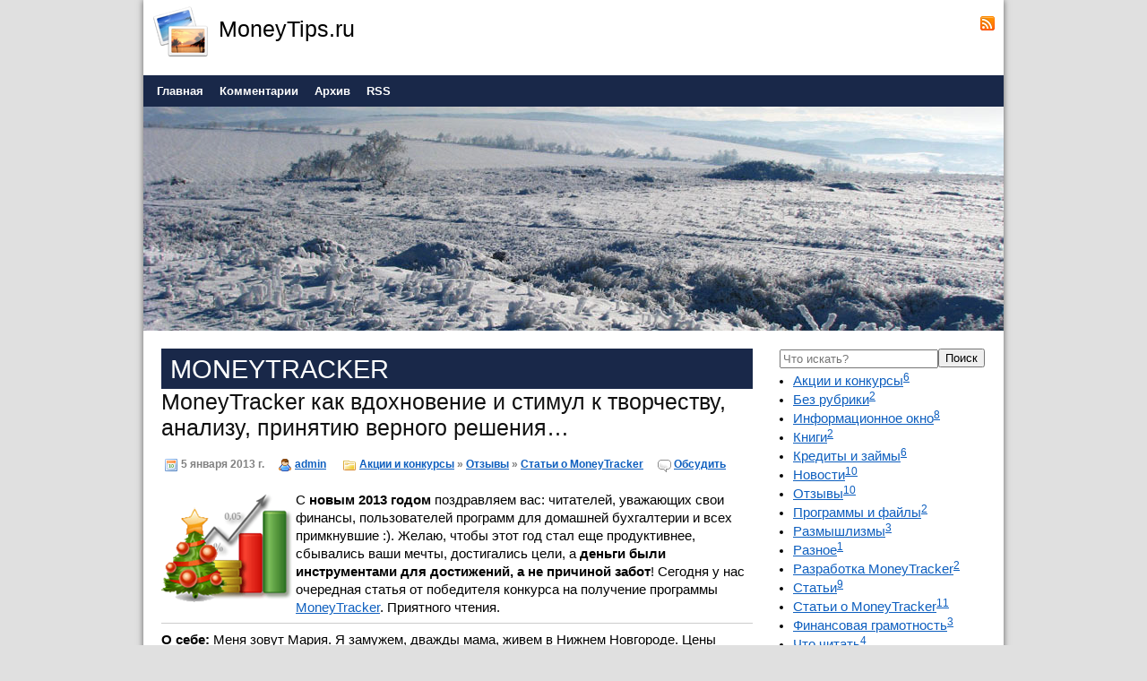

--- FILE ---
content_type: text/html; charset=UTF-8
request_url: https://www.moneytips.ru/tag/MoneyTracker
body_size: 11027
content:
<!DOCTYPE HTML>
<html><head>
	<meta charset="UTF-8">
	<!--[if IE]><meta http-equiv="X-UA-Compatible" content="IE=8"><![endif]-->
	<title>MoneyTracker</title>
	<meta name="generator" content="MaxSite CMS">
	<meta name="description" content="Личные финансы для каждого. Просто. Разумно. Эффективно">
	<meta name="keywords" content="">
	<link rel="shortcut icon" href="https://www.moneytips.ru/application/maxsite/templates/default/images/favicons/favicon1.png" type="image/x-icon">
	
	<!-- RSS -->
	<link rel="alternate" type="application/rss+xml" title="Все новые записи" href="https://www.moneytips.ru/feed">
<link rel="alternate" type="application/rss+xml" title="Все новые комментарии" href="https://www.moneytips.ru/comments/feed">
	<!-- CSS -->
	<link rel="stylesheet" href="https://www.moneytips.ru/application/maxsite/templates/default/css/style-all-mini.css" type="text/css" media="screen"><link rel="stylesheet" href="https://www.moneytips.ru/application/maxsite/templates/default/css/print.css" type="text/css" media="print">
	<!-- js --><script src="https://www.moneytips.ru/application/maxsite/common/jquery/jquery.min.js"></script>
	<style> div.comments-link {display: none} </style>	 

	<!-- plugins -->
	<!-- /plugins --></head><body>
<!-- end header -->
	

<div class="all">
	<div class="all-wrap">
		<div class="section header-main">

			
			<div class="header">
				<div class="header-wrap">
				<div class="logo-links"><div class="left w75"><a href="https://www.moneytips.ru/"><img class="left" src="https://www.moneytips.ru/application/maxsite/templates/default/images/logos/logo01.png" alt="MoneyTips.ru" title="MoneyTips.ru" height="64" width="64"></a>
			<div class="name_site">MoneyTips.ru</div>
			<div class="description_site"></div></div><div class="right text-right w25 social"><a class="header-social rss" href="https://www.moneytips.ru/feed"><img src="https://www.moneytips.ru/application/maxsite/templates/default/images/social/rss.png" width="16" height="16" alt="RSS" title="RSS"></a></div><div class="clearfix"></div></div><!-- class="logo-links" -->		<div id="MainMenu">
			<ul class="menu">
				<li class="first"><a href="https://www.moneytips.ru/"><span>Главная</span></a></li><li><a href="https://www.moneytips.ru/comments"><span>Комментарии</span></a></li><li><a href="https://www.moneytips.ru/sitemap"><span>Архив</span></a></li><li class="last"><a href="https://www.moneytips.ru/feed"><span>RSS</span></a></li>			</ul>
	</div><!-- div id="MainMenu" -->
	<script src="https://www.moneytips.ru/application/maxsite/common/jquery/jquery.nivo.slider.js"></script>
	<script type="text/javascript">
		$(window).load(function() {
			$("#slider-header").nivoSlider({controlNav:false, pauseTime:4000, prevText: "&lt;", nextText: "&gt;"});
		});
	</script>
	<div id="slider-header" class="nivoSlider">
<img src="https://www.moneytips.ru/application/maxsite/templates/default/images/headers/2010-01-25-15-13-10.jpg" alt="" title="">
<img src="https://www.moneytips.ru/application/maxsite/templates/default/images/headers/2009-05-09-10-34-34.jpg" alt="" title="">
<img src="https://www.moneytips.ru/application/maxsite/templates/default/images/headers/2009-11-11-11-59-52.jpg" alt="" title="">
<img src="https://www.moneytips.ru/application/maxsite/templates/default/images/headers/2009-05-09-10-21-10.jpg" alt="" title="">
<img src="https://www.moneytips.ru/application/maxsite/templates/default/images/headers/2010-04-18-14-29-42.jpg" alt="" title="">
<img src="https://www.moneytips.ru/application/maxsite/templates/default/images/headers/2010-04-05-12-06-54.jpg" alt="" title="">
<img src="https://www.moneytips.ru/application/maxsite/templates/default/images/headers/2010-08-01-15-02-54.jpg" alt="" title=""></div>				</div><!-- div class="header-wrap" -->
			</div><!-- div class="header" -->

						
			<div class="section article main">
				<div class="main-wrap">
										
					<div class="content">
						<div class="content-wrap">
						
<div class="type type_tag">
<h1 class="category">MoneyTracker</h1>
<div class="page_only">
<div class="info info-top"><h1><a href="https://www.moneytips.ru/page/moneytracker-kak-vdohnovenie-i-stimul-k-tvorchestvu-analizu-prinjatiju-vernogo-reshenija" title="MoneyTracker как вдохновение и стимул к творчеству, анализу, принятию верного решения…">MoneyTracker как вдохновение и стимул к творчеству, анализу, принятию верного решения…</a></h1><div style="margin: 10px 0; padding: 5px 3px; line-height: 1.8em;"><span title="Дата публикации"><img src="https://www.moneytips.ru/application/maxsite/templates/default/images/date.png" width="16" height="16" alt="" style="vertical-align: text-top;"> 5 января 2013 г.</span><span style="margin-left: 15px;" title="Автор"><img src="https://www.moneytips.ru/application/maxsite/templates/default/images/user.png" width="16" height="16" alt="" style="vertical-align: text-top;"> <a href="https://www.moneytips.ru/author/1">admin</a></span> <span style="margin-left: 15px;" title="Рубрики"><img src="https://www.moneytips.ru/application/maxsite/templates/default/images/category.png" width="16" height="16" alt="" style="vertical-align: text-top;"> <a href="https://www.moneytips.ru/category/contest">Акции и конкурсы</a> » <a href="https://www.moneytips.ru/category/otzivy">Отзывы</a> » <a href="https://www.moneytips.ru/category/moneytrackerarticles">Статьи о MoneyTracker</a></span><span style="margin-left: 15px;" title="Комментарии"><a href="https://www.moneytips.ru/page/moneytracker-kak-vdohnovenie-i-stimul-k-tvorchestvu-analizu-prinjatiju-vernogo-reshenija#comments"><img src="https://www.moneytips.ru/application/maxsite/templates/default/images/comments.png" width="16" height="16" alt=""></a> <a href="https://www.moneytips.ru/page/moneytracker-kak-vdohnovenie-i-stimul-k-tvorchestvu-analizu-prinjatiju-vernogo-reshenija#comments" title="Обсудить">Обсудить</a></span></div></div><div class="page_content type_tag"><img src="/uploads/mt_ny_150.png" align="left">С <b>новым 2013 годом</b> поздравляем вас: читателей, уважающих свои финансы, пользователей программ для домашней бухгалтерии и всех примкнувшие :). Желаю, чтобы этот год стал еще продуктивнее, сбывались ваши мечты, достигались цели, а <b>деньги были инструментами для достижений, а не причиной забот</b>!
Сегодня у нас очередная статья от победителя конкурса на получение программы <a href="https://www.dominsoft.ru/">MoneyTracker</a>. Приятного чтения.
<hr>
<b>О себе: </b>Меня зовут Мария. Я замужем, дважды мама, живем в Нижнем Новгороде. Цены московские, доходы Нижегородские :)

20 декабря 2012 года, сижу за компьютером, пью чай, читаю новости. По последним сведениям завтра конец света, а так хочется позитива… может еще не поздно сделать что-то полезное&nbsp; … :) 
Где-то в голове вертится мысль о том, что неплохо бы уже реализовать свою давнюю мечту: начать вести<b> учет семейных финансов</b> и, в конце концов, навести порядок в понимании: что откуда вытекает, куда впадает и самое главное в каких количествах… тем более, что если индейцы Майя все-таки ошиблись, то это значит, что Новогодние праздники ощутимо тряхнут кошельки ) Дети, родные, племянники, елки и подарки… а ведь квартплату, кредиты и прочее никто не отменял… Как распределить все рационально, остаться без хвостов, а желательно еще и в плюсике? 

Хм, интересно, а вообще существует ли в природе<i> программа, позволяющая вести упорядоченный учет финансов семьи</i>? Думается, что может быть и существует, но ведь есть самые распространенные способы, тот же самый пресловутый&nbsp; эксель, вряд ли кто-то будет пытаться изобразить&nbsp; что-то эдакое,&nbsp; а руки упрямо тянутся к ноутбуку… вот уже поисковик и … великое множество софтов, услуг, отзывов, форумов… глаза разбежались…честно, расстроилась, потому что самый легкий выбор – когда выбора нет ) Окончательную точку в моих метаниях поставила ссылка на ответ.mail.ru, где рекомендовалась именно <b>MoneyTracker</b> со ссылкой на сайт… щелчок мышью и вот…

<span class="mso-cut"><a href="https://www.moneytips.ru/page/moneytracker-kak-vdohnovenie-i-stimul-k-tvorchestvu-analizu-prinjatiju-vernogo-reshenija#cut" title="Далее...">Далее...</a></span><div class="break"></div><div class="comments-link"><span><a href="https://www.moneytips.ru/page/moneytracker-kak-vdohnovenie-i-stimul-k-tvorchestvu-analizu-prinjatiju-vernogo-reshenija#comments">Обсудить</a></span></div></div>
</div><!--div class="page_only"-->

<div class="page_only">
<div class="info info-top"><h1><a href="https://www.moneytips.ru/page/domashnjaja-buhgalterija-skuchnaja-rutina-ili-prijatnoe-i-poleznoe-uvlechenie" title="Домашняя бухгалтерия: скучная рутина или приятное и полезное увлечение?">Домашняя бухгалтерия: скучная рутина или приятное и полезное увлечение?</a></h1><div style="margin: 10px 0; padding: 5px 3px; line-height: 1.8em;"><span title="Дата публикации"><img src="https://www.moneytips.ru/application/maxsite/templates/default/images/date.png" width="16" height="16" alt="" style="vertical-align: text-top;"> 14 августа 2012 г.</span><span style="margin-left: 15px;" title="Автор"><img src="https://www.moneytips.ru/application/maxsite/templates/default/images/user.png" width="16" height="16" alt="" style="vertical-align: text-top;"> <a href="https://www.moneytips.ru/author/1">admin</a></span> <span style="margin-left: 15px;" title="Рубрики"><img src="https://www.moneytips.ru/application/maxsite/templates/default/images/category.png" width="16" height="16" alt="" style="vertical-align: text-top;"> <a href="https://www.moneytips.ru/category/contest">Акции и конкурсы</a></span><span style="margin-left: 15px;" title="Комментарии"><a href="https://www.moneytips.ru/page/domashnjaja-buhgalterija-skuchnaja-rutina-ili-prijatnoe-i-poleznoe-uvlechenie#comments"><img src="https://www.moneytips.ru/application/maxsite/templates/default/images/comments.png" width="16" height="16" alt=""></a> <a href="https://www.moneytips.ru/page/domashnjaja-buhgalterija-skuchnaja-rutina-ili-prijatnoe-i-poleznoe-uvlechenie#comments" title="Обсудить">Обсудить</a></span></div></div><div class="page_content type_tag"><b>Ирина Игольникова</b>, мама замечательного сына, делится с нами раздумьями, как распределять домашний бюджет, когда в семье появляется малыш и нужно по-новому расставлять приоритеты. 

<font color="blue"><span style="font-size: medium;">"Время, которое освобождает для меня программа&nbsp;MoneyTracker, я трачу на то, чтобы с удовольствием и пользой потратить деньги, которые она помогает мне сэкономить <img src="/uploads/smiles/grin.gif" alt=":-)" class="wp-smiley"></span>"</font>

Узнайте от Ирины, как вести учет домашних финансов и посмотрите ее видео-экскурсию по программе "MoneyTracker".

<iframe src="//www.youtube.com/embed/WMW3csci4xE?rel=0" allowfullscreen="" frameborder="0" height="315" width="420"></iframe><div class="break"></div><div class="comments-link"><span><a href="https://www.moneytips.ru/page/domashnjaja-buhgalterija-skuchnaja-rutina-ili-prijatnoe-i-poleznoe-uvlechenie#comments">Обсудить</a></span></div></div>
</div><!--div class="page_only"-->

<div class="page_only">
<div class="info info-top"><h1><a href="https://www.moneytips.ru/page/video1" title="Видеоролик о домашней бухгалтерии">Видеоролик о домашней бухгалтерии</a></h1><div style="margin: 10px 0; padding: 5px 3px; line-height: 1.8em;"><span title="Дата публикации"><img src="https://www.moneytips.ru/application/maxsite/templates/default/images/date.png" width="16" height="16" alt="" style="vertical-align: text-top;"> 5 августа 2012 г.</span><span style="margin-left: 15px;" title="Автор"><img src="https://www.moneytips.ru/application/maxsite/templates/default/images/user.png" width="16" height="16" alt="" style="vertical-align: text-top;"> <a href="https://www.moneytips.ru/author/1">admin</a></span> <span style="margin-left: 15px;" title="Рубрики"><img src="https://www.moneytips.ru/application/maxsite/templates/default/images/category.png" width="16" height="16" alt="" style="vertical-align: text-top;"> <a href="https://www.moneytips.ru/category/news">Новости</a></span><span style="margin-left: 15px;" title="Комментарии"><a href="https://www.moneytips.ru/page/video1#comments"><img src="https://www.moneytips.ru/application/maxsite/templates/default/images/comments.png" width="16" height="16" alt=""></a> <a href="https://www.moneytips.ru/page/video1#comments" title="Обсудить">Обсудить</a></span></div></div><div class="page_content type_tag"><div>Узнать о домашней бухгалтерии буквально за 5 минут? Теперь это не проблема. Для вас создан видеоролик о программе "<a href="https://www.dominsoft.ru/">MoneyTracker</a>". Вы узнаете об основных возможностях программы (информационное окно, внесение расходов, справочники, кредиты, календарь, отчеты, ведение семейного бюджета), познакомитесь с ее интерфейсом. Посмотреть ролик можно по ссылке <a href="https://www.youtube.com/watch?v=xvyiH0Ft9Zs" title="Видеоролик о программе">https://www.youtube.com/watch?v=xvyiH0Ft9Zs</a> или в окне ниже.
</div>
Ждем ваших комментариев и предложений.

<iframe src="https://www.youtube.com/embed/xvyiH0Ft9Zs?rel=0&amp;wmode=opaque" frameborder="0" height="315" width="560"></iframe><div class="break"></div><div class="comments-link"><span><a href="https://www.moneytips.ru/page/video1#comments">Обсудить</a></span></div></div>
</div><!--div class="page_only"-->

<div class="page_only">
<div class="info info-top"><h1><a href="https://www.moneytips.ru/page/moneytracker-chervonec-kotoryj-vsem-nravitsja" title="MoneyTracker – червонец, который всем нравится">MoneyTracker – червонец, который всем нравится</a></h1><div style="margin: 10px 0; padding: 5px 3px; line-height: 1.8em;"><span title="Дата публикации"><img src="https://www.moneytips.ru/application/maxsite/templates/default/images/date.png" width="16" height="16" alt="" style="vertical-align: text-top;"> 6 января 2012 г.</span><span style="margin-left: 15px;" title="Автор"><img src="https://www.moneytips.ru/application/maxsite/templates/default/images/user.png" width="16" height="16" alt="" style="vertical-align: text-top;"> <a href="https://www.moneytips.ru/author/1">admin</a></span> <span style="margin-left: 15px;" title="Рубрики"><img src="https://www.moneytips.ru/application/maxsite/templates/default/images/category.png" width="16" height="16" alt="" style="vertical-align: text-top;"> <a href="https://www.moneytips.ru/category/otzivy">Отзывы</a></span><span style="margin-left: 15px;" title="Комментарии"><a href="https://www.moneytips.ru/page/moneytracker-chervonec-kotoryj-vsem-nravitsja#comments"><img src="https://www.moneytips.ru/application/maxsite/templates/default/images/comments.png" width="16" height="16" alt=""> </a> <a href="https://www.moneytips.ru/page/moneytracker-chervonec-kotoryj-vsem-nravitsja#comments" title="2">2</a></span></div></div><div class="page_content type_tag"><!--[if gte mso 9]><xml>
 <w:WordDocument>
  <w:View>Normal</w:View>
  <w:Zoom>0</w:Zoom>
  <w:PunctuationKerning/>
  <w:ValidateAgainstSchemas/>
  <w:SaveIfXMLInvalid>false</w:SaveIfXMLInvalid>
  <w:IgnoreMixedContent>false</w:IgnoreMixedContent>
  <w:AlwaysShowPlaceholderText>false</w:AlwaysShowPlaceholderText>
  <w:Compatibility>
   <w:BreakWrappedTables/>
   <w:SnapToGridInCell/>
   <w:WrapTextWithPunct/>
   <w:UseAsianBreakRules/>
   <w:DontGrowAutofit/>
  </w:Compatibility>
  <w:BrowserLevel>MicrosoftInternetExplorer4</w:BrowserLevel>
 </w:WordDocument></xml><![endif]--><!--[if gte mso 9]><xml>
 <w:LatentStyles DefLockedState="false" LatentStyleCount="156">
 </w:LatentStyles></xml><![endif]--><!--[if gte mso 10]><style>
 /* Style Definitions */
 table.MsoNormalTable
	{mso-style-name:"Обычная таблица";
	mso-tstyle-rowband-size:0;
	mso-tstyle-colband-size:0;
	mso-style-noshow:yes;
	mso-style-parent:"";
	mso-padding-alt:0cm 5.4pt 0cm 5.4pt;
	mso-para-margin:0cm;
	mso-para-margin-bottom:.0001pt;
	mso-pagination:widow-orphan;
	font-size:10.0pt;
	font-family:"Times New Roman";
	mso-ansi-language:#0400;
	mso-fareast-language:#0400;
	mso-bidi-language:#0400;}</style><![endif]-->
<p class="MsoNormal">Статья от <span style="font-weight: bold;">Артема </span>-&nbsp; победителя <a href="https://www.dominsoft.ru/contest.php">конкурса</a> на получение лицензии программы "MoneyTracker". Участвуйте и выигрывайте!
</p><p class="MsoNormal">
</p><hr style="width: 100%; height: 2px;"><p class="MsoNormal">
</p><p class="MsoNormal">Деньги нужны всем и всегда - с этим утверждением трудно не
согласиться. Однако, на пути к вершинам материального благосостояния каждому
человеку приходится пробираться через множество препятствий, об одном из
которых мы сегодня расскажем. Это препятствие на первый взгляд выглядит вполне
безобидным и несущественным. Но последствия попадания в него могут привести к
довольно серьезным проблемам, которые, к тому же, поначалу и вовсе не замечаются…</p><p class="MsoNormal">
</p><p class="MsoNormal">
</p>
<p class="MsoNormal">Давайте перенесемся в детство, и вспомним, как родители давали нам карманные деньги - небольшую, как правило, сумму, которой в целом хватало на расходы обычного школьника. Но уже в таком возрасте часто приходилось сталкиваться с тем, что на еще одно пирожное или поход в кино денег могло и не хватить… Взрослея, наши потребности росли пропорционально тому количеству денег, которые давали нам родители - но денег на все то, чего нам хотелось, все-равно не хватало. Начав получать стипендию или работать, мы радовались - вот теперь мы заживем! Но неделя-вторая после "стипухи" - и снова приходится просить у родителей помощи. Даже став состоявшимся человеком и
зарабатывая неплохие суммы - нам все-равно не хватает денег, пусть даже это будет покупка нового автомобиля или путешествие в экзотическую страну... В чем же выход, спросите Вы? Как решить эту проблему постоянной нехватки денег?</p>
<p class="MsoNormal">Некоторые скажут, что выход прост - надо просто зарабатывать еще больше! Да, это правильная идея, но она - лишь одна из ключевых. Главное в другом - научиться правильно распоряжаться имеющимися ресурсами, разумно соотнося имеющееся и желаемое. Ведь только при наличии умения определять неразумные траты Вы сможете направлять силу своих денег (которые являются материальным выражением Вашего личного труда!) на самое приятное и необходимое. 
</p>

<span class="mso-cut"><a href="https://www.moneytips.ru/page/moneytracker-chervonec-kotoryj-vsem-nravitsja#cut" title="Далее...">Далее...</a></span><div class="break"></div><div class="comments-link"><span><a href="https://www.moneytips.ru/page/moneytracker-chervonec-kotoryj-vsem-nravitsja#comments">Обсудить (2)</a></span></div></div>
</div><!--div class="page_only"-->

<div class="page_only">
<div class="info info-top"><h1><a href="https://www.moneytips.ru/page/novaya-versiya-moneytracker-domashnyaya-buxgalteriya-1-3-10-732" title="Новая версия «MoneyTracker» 1.3.10.732">Новая версия «MoneyTracker» 1.3.10.732</a></h1><div style="margin: 10px 0; padding: 5px 3px; line-height: 1.8em;"><span title="Дата публикации"><img src="https://www.moneytips.ru/application/maxsite/templates/default/images/date.png" width="16" height="16" alt="" style="vertical-align: text-top;"> 6 сентября 2011 г.</span><span style="margin-left: 15px;" title="Автор"><img src="https://www.moneytips.ru/application/maxsite/templates/default/images/user.png" width="16" height="16" alt="" style="vertical-align: text-top;"> <a href="https://www.moneytips.ru/author/1">admin</a></span> <span style="margin-left: 15px;" title="Рубрики"><img src="https://www.moneytips.ru/application/maxsite/templates/default/images/category.png" width="16" height="16" alt="" style="vertical-align: text-top;"> <a href="https://www.moneytips.ru/category/news">Новости</a></span><span style="margin-left: 15px;" title="Комментарии"><a href="https://www.moneytips.ru/page/novaya-versiya-moneytracker-domashnyaya-buxgalteriya-1-3-10-732#comments"><img src="https://www.moneytips.ru/application/maxsite/templates/default/images/comments.png" width="16" height="16" alt=""></a> <a href="https://www.moneytips.ru/page/novaya-versiya-moneytracker-domashnyaya-buxgalteriya-1-3-10-732#comments" title="Обсудить">Обсудить</a></span></div></div><div class="page_content type_tag"><A href="/uploads/2011/09/1111.png"><IMG class="alignleft size-medium wp-image-624" title="домашняя бухгалтерия - учет кредитов" alt="домашняя бухгалтерия - учет кредитов" src="/uploads/2011/09/1111-300x115.png" width=300 height=115></A>
На сайте <A href="https://www.dominsoft.ru">www.dominsoft.ru</A> выложена <STRONG>новая версия</STRONG> программы «MoneyTracker»&nbsp;<STRONG>1.3.10.732</STRONG> от 6 сентября 2011 года. Изменения:
<UL>
<LI>Добавлена функция начисления процентов по кредиту/займу по фактическому количеству дней
пользования кредитными средствами (также действует классическая аннуитетная формула «по периодам», которая использует одинаковое количество дней)
<LI>Добавление платежа возможно сразу с выбором статуса (запланирован, выполнен, списан)
<LI>Добавлена функция блокировки автоматического пересчета размера платежа и процентной ставки в кредите/займе (см. скриншот к посту, кнопка связи включена)
<LI>Процентная ставка по кредиту/займу округляется до 4 знаков после запятой
<LI>Добавлена возможность задавать имя пользователя и пароль при подключении к базе данных
<LI>Исправлен пересчет графика платежей кредита/займа при досрочном гашении
</LI></UL>
Скачать новую версию программы (или обновление до последней версии) можно на странице <A href="https://www.dominsoft.ru/download.php">Скачать программу MoneyTracker</A>.

Для ознакомления с функциями <STRONG>учета долгов</STRONG> не забывайте почитывать справку к программе :) и данный блог в категории <A href="/category/debt/">Кредиты и займы</A>.<div class="break"></div><div class="comments-link"><span><a href="https://www.moneytips.ru/page/novaya-versiya-moneytracker-domashnyaya-buxgalteriya-1-3-10-732#comments">Обсудить</a></span></div></div>
</div><!--div class="page_only"-->
<div class="pagination"><nav><span class="pagination-first">&lt;&lt;</span> <span class="pagination-prev">&lt;</span> <strong>1</strong> <a href="https://www.moneytips.ru/tag/MoneyTracker/next/2">2</a> <a href="https://www.moneytips.ru/tag/MoneyTracker/next/3">3</a> <a href="https://www.moneytips.ru/tag/MoneyTracker/next/4">4</a> ... <a class="pagination-end" href="https://www.moneytips.ru/tag/MoneyTracker/next/9">9</a>  <a class="pagination-next" href="https://www.moneytips.ru/tag/MoneyTracker/next/2">&gt;</a> <a  class="pagination-last" href="https://www.moneytips.ru/tag/MoneyTracker/next/9">&gt;&gt;</a></nav></div>
</div><!-- class="type type_tag" -->
						</div><!-- div class="content-wrap" -->
					</div><!-- div class="content" -->
					
					<div class="aside sidebar sidebar1"><div class="sidebar1-wrap"><div class="mso-widget mso-widget_1 mso-widget_1_1 mso-search_form_widget mso-search_form_widget_0">
<form class="mso-form flex flex-vcenter" name="f_search" method="get" onsubmit="location.href='https://www.moneytips.ru/search/' + encodeURIComponent(this.s.value).replace(/%20/g, '+'); return false;">
<input type="search" name="s" placeholder="Что искать?"><button type="submit">Поиск</button>
</form>
</div><div class="mso-widget mso-widget_2 mso-widget_1_2 mso-category_widget mso-category_widget_0">
<ul class="mso-widget-list">
<li><a href="https://www.moneytips.ru/category/contest" title="Акции и конкурсы">Акции и конкурсы<sup>6</sup></a><br></li>
<li><a href="https://www.moneytips.ru/category/norubric" title="Без рубрики">Без рубрики<sup>2</sup></a><br></li>
<li><a href="https://www.moneytips.ru/category/iwin" title="Информационное окно">Информационное окно<sup>8</sup></a><br></li>
<li><a href="https://www.moneytips.ru/category/books" title="Книги">Книги<sup>2</sup></a><br></li>
<li><a href="https://www.moneytips.ru/category/debt" title="Кредиты и займы">Кредиты и займы<sup>6</sup></a><br></li>
<li><a href="https://www.moneytips.ru/category/news" title="Новости">Новости<sup>10</sup></a><br></li>
<li><a href="https://www.moneytips.ru/category/otzivy" title="Отзывы">Отзывы<sup>10</sup></a><br></li>
<li><a href="https://www.moneytips.ru/category/programms" title="Программы и файлы">Программы и файлы<sup>2</sup></a><br></li>
<li><a href="https://www.moneytips.ru/category/razmyshlizmy" title="Размышлизмы">Размышлизмы<sup>3</sup></a><br></li>
<li><a href="https://www.moneytips.ru/category/raznoe" title="Разное">Разное<sup>1</sup></a><br></li>
<li><a href="https://www.moneytips.ru/category/razrabotka-moneytracker" title="Разработка MoneyTracker">Разработка MoneyTracker<sup>2</sup></a><br></li>
<li><a href="https://www.moneytips.ru/category/articles" title="Статьи">Статьи<sup>9</sup></a><br></li>
<li><a href="https://www.moneytips.ru/category/moneytrackerarticles" title="Статьи о MoneyTracker">Статьи о MoneyTracker<sup>11</sup></a><br></li>
<li><a href="https://www.moneytips.ru/category/finansovaya-gramotnost" title="Финансовая грамотность">Финансовая грамотность<sup>3</sup></a><br></li>
<li><a href="https://www.moneytips.ru/category/chto-chitat" title="Что читать">Что читать<sup>4</sup></a><br></li>
</ul>
</div><div class="mso-widget mso-widget_3 mso-widget_1_3 mso-last_pages_widget mso-last_pages_widget_0"><h4><a href="https://www.moneytips.ru/page/semejnyj-bjudzhet-urok-1-planirovanie" title="Семейный бюджет. Урок 1 – планирование">Семейный бюджет. Урок 1 – планирование</a></h4><p>15/09/2013 </p><p>
Семья.  Общие обязанности, общая ответственность и конечно общий семейный бюджет. 

Как же добиться того, чтобы максимально совместить «Хочу» и ...</p><h4><a href="https://www.moneytips.ru/page/ekonomija-v-semejnom-bjudzhete" title="Экономия в семейном бюджете">Экономия в семейном бюджете</a></h4><p>03/09/2013 </p><p>
Хорошо когда вы умеете зарабатывать деньги. С гордостью получаете зарплату и с радостью начинаете их тратить. И тут вас ожидает ...</p><h4><a href="https://www.moneytips.ru/page/moneytracker-domashnjaja-buhgalterija-14-podrobno-o-novyh-funkcijah" title="MoneyTracker 1.4. Подробно о новых функциях">MoneyTracker 1.4. Подробно о новых функциях</a></h4><p>29/01/2013  | Комментариев: 11</p><p>Долгожданное обновление программы «MoneyTracker» - новая версия 1.4.11.800 от 29 января 2013 года. Полный список изменений вы можете найти на ...</p><h4><a href="https://www.moneytips.ru/page/moneytracker-kak-vdohnovenie-i-stimul-k-tvorchestvu-analizu-prinjatiju-vernogo-reshenija" title="MoneyTracker как вдохновение и стимул к творчеству, анализу, принятию верного решения…">MoneyTracker как вдохновение и стимул к творчеству, анализу, принятию верного решения…</a></h4><p>05/01/2013 </p><p>С новым 2013 годом поздравляем вас: читателей, уважающих свои финансы, пользователей программ для домашней бухгалтерии и всех примкнувшие :). Желаю, ...</p><h4><a href="https://www.moneytips.ru/page/domashnjaja-buhgalterija-skuchnaja-rutina-ili-prijatnoe-i-poleznoe-uvlechenie" title="Домашняя бухгалтерия: скучная рутина или приятное и полезное увлечение?">Домашняя бухгалтерия: скучная рутина или приятное и полезное увлечение?</a></h4><p>14/08/2012 </p><p>Ирина Игольникова, мама замечательного сына, делится с нами раздумьями, как распределять домашний бюджет, когда в семье появляется малыш и нужно ...</p><h4><a href="https://www.moneytips.ru/page/video1" title="Видеоролик о домашней бухгалтерии">Видеоролик о домашней бухгалтерии</a></h4><p>05/08/2012 </p><p>Узнать о домашней бухгалтерии буквально за 5 минут? Теперь это не проблема. Для вас создан видеоролик о программе "MoneyTracker". Вы ...</p><h4><a href="https://www.moneytips.ru/page/moneytracker-chervonec-kotoryj-vsem-nravitsja" title="MoneyTracker – червонец, который всем нравится">MoneyTracker – червонец, который всем нравится</a></h4><p>06/01/2012  | Комментариев: 2</p><p>
Статья от Артема -&nbsp; победителя конкурса на получение лицензии программы "MoneyTracker". Участвуйте и выигрывайте!


Деньги нужны всем и всегда - с ...</p></div><div class="mso-widget mso-widget_4 mso-widget_1_4 mso-tagclouds_widget mso-tagclouds_widget_0"><div class="mso-tagclouds"><span style="font-size: 230%"><a href="https://www.moneytips.ru/tag/MoneyTracker">MoneyTracker</a><sub style="font-size: 12px;">43</sub></span> <span style="font-size: 140%"><a href="https://www.moneytips.ru/tag/%D0%B4%D0%BE%D1%85%D0%BE%D0%B4%D1%8B+%D0%B8+%D1%80%D0%B0%D1%81%D1%85%D0%BE%D0%B4%D1%8B">доходы и расходы</a><sub style="font-size: 12px;">16</sub></span> <span style="font-size: 140%"><a href="https://www.moneytips.ru/tag/%D0%B1%D1%8E%D0%B4%D0%B6%D0%B5%D1%82">бюджет</a><sub style="font-size: 12px;">16</sub></span> <span style="font-size: 140%"><a href="https://www.moneytips.ru/tag/%D1%83%D1%80%D0%BE%D0%BA%D0%B8">уроки</a><sub style="font-size: 12px;">16</sub></span> <span style="font-size: 130%"><a href="https://www.moneytips.ru/tag/%D0%B4%D0%B5%D0%BD%D1%8C%D0%B3%D0%B8">деньги</a><sub style="font-size: 12px;">13</sub></span> <span style="font-size: 113%"><a href="https://www.moneytips.ru/tag/%D0%BE%D1%82%D0%B7%D1%8B%D0%B2%D1%8B">отзывы</a><sub style="font-size: 12px;">8</sub></span> <span style="font-size: 110%"><a href="https://www.moneytips.ru/tag/%D0%BA%D0%BE%D0%BD%D0%BA%D1%83%D1%80%D1%81">конкурс</a><sub style="font-size: 12px;">7</sub></span> <span style="font-size: 110%"><a href="https://www.moneytips.ru/tag/%D0%B4%D0%BE%D0%BB%D0%B3%D0%B8">долги</a><sub style="font-size: 12px;">7</sub></span> <span style="font-size: 110%"><a href="https://www.moneytips.ru/tag/%D0%BE%D0%BF%D1%8B%D1%82">опыт</a><sub style="font-size: 12px;">7</sub></span> <span style="font-size: 107%"><a href="https://www.moneytips.ru/tag/%D0%BF%D0%BE%D0%BA%D1%83%D0%BF%D0%BA%D0%B8">покупки</a><sub style="font-size: 12px;">6</sub></span> <span style="font-size: 103%"><a href="https://www.moneytips.ru/tag/%D0%BF%D1%80%D0%BE%D0%B4%D1%83%D0%BA%D1%82%D1%8B">продукты</a><sub style="font-size: 12px;">5</sub></span> <span style="font-size: 103%"><a href="https://www.moneytips.ru/tag/%D0%B2%D0%B8%D0%B4%D0%B5%D0%BE">видео</a><sub style="font-size: 12px;">5</sub></span> <span style="font-size: 100%"><a href="https://www.moneytips.ru/tag/%D1%81%D0%BE%D0%B2%D0%B5%D1%82%D1%8B">советы</a><sub style="font-size: 12px;">4</sub></span> <span style="font-size: 100%"><a href="https://www.moneytips.ru/tag/%D1%8D%D0%BA%D0%BE%D0%BD%D0%BE%D0%BC%D0%B8%D1%8F">экономия</a><sub style="font-size: 12px;">4</sub></span> <span style="font-size: 100%"><a href="https://www.moneytips.ru/tag/%D0%B2%D0%B5%D1%89%D0%B8+%D0%B2%D0%BE%D0%BA%D1%80%D1%83%D0%B3+%D0%BD%D0%B0%D1%81">вещи вокруг нас</a><sub style="font-size: 12px;">4</sub></span> <span style="font-size: 100%"><a href="https://www.moneytips.ru/tag/%D0%B8%D0%BF%D0%BE%D1%82%D0%B5%D0%BA%D0%B0">ипотека</a><sub style="font-size: 12px;">4</sub></span> <span style="font-size: 100%"><a href="https://www.moneytips.ru/tag/%D0%B2%D0%BE%D0%BF%D1%80%D0%BE%D1%81-%D0%BE%D1%82%D0%B2%D0%B5%D1%82">вопрос-ответ</a><sub style="font-size: 12px;">4</sub></span> <span style="font-size: 100%"><a href="https://www.moneytips.ru/tag/%D0%B8%D1%81%D1%81%D0%BB%D0%B5%D0%B4%D0%BE%D0%B2%D0%B0%D0%BD%D0%B8%D0%B5">исследование</a><sub style="font-size: 12px;">4</sub></span> <span style="font-size: 97%"><a href="https://www.moneytips.ru/tag/%D0%BA%D1%80%D0%B5%D0%B4%D0%B8%D1%82">кредит</a><sub style="font-size: 12px;">3</sub></span> <span style="font-size: 97%"><a href="https://www.moneytips.ru/tag/%D1%81%D0%BE%D1%84%D1%82">софт</a><sub style="font-size: 12px;">3</sub></span> <span style="font-size: 97%"><a href="https://www.moneytips.ru/tag/%D0%BF%D0%BB%D0%B0%D0%BD%D0%B8%D1%80%D0%BE%D0%B2%D0%B0%D0%BD%D0%B8%D0%B5">планирование</a><sub style="font-size: 12px;">3</sub></span> <span style="font-size: 97%"><a href="https://www.moneytips.ru/tag/%D1%84%D0%B8%D0%BD%D0%B0%D0%BD%D1%81%D1%8B">финансы</a><sub style="font-size: 12px;">3</sub></span> <span style="font-size: 93%"><a href="https://www.moneytips.ru/tag/%D1%81%D0%B1%D0%B5%D1%80%D0%B5%D0%B6%D0%B5%D0%BD%D0%B8%D1%8F">сбережения</a><sub style="font-size: 12px;">2</sub></span> <span style="font-size: 93%"><a href="https://www.moneytips.ru/tag/%D0%BA%D1%80%D0%B5%D0%B4%D0%B8%D1%82%D1%8B">кредиты</a><sub style="font-size: 12px;">2</sub></span> <span style="font-size: 93%"><a href="https://www.moneytips.ru/tag/%D0%BC%D0%B5%D0%BD%D1%8E">меню</a><sub style="font-size: 12px;">2</sub></span> <span style="font-size: 93%"><a href="https://www.moneytips.ru/tag/%D0%BE%D0%B1%D0%BD%D0%BE%D0%B2%D0%BB%D0%B5%D0%BD%D0%B8%D0%B5">обновление</a><sub style="font-size: 12px;">2</sub></span> <span style="font-size: 93%"><a href="https://www.moneytips.ru/tag/%D0%B4%D0%BE%D0%BC">дом</a><sub style="font-size: 12px;">2</sub></span> <span style="font-size: 93%"><a href="https://www.moneytips.ru/tag/excel">excel</a><sub style="font-size: 12px;">2</sub></span> <span style="font-size: 93%"><a href="https://www.moneytips.ru/tag/%D1%81%D0%BA%D0%B8%D0%B4%D0%BA%D0%B8">скидки</a><sub style="font-size: 12px;">2</sub></span> <span style="font-size: 93%"><a href="https://www.moneytips.ru/tag/%D1%81%D0%BF%D0%B8%D1%81%D0%BE%D0%BA+%D0%BF%D0%BE%D0%BA%D1%83%D0%BF%D0%BE%D0%BA">список покупок</a><sub style="font-size: 12px;">2</sub></span> <span style="font-size: 93%"><a href="https://www.moneytips.ru/tag/%D1%80%D0%B0%D0%B7%D0%BC%D1%8B%D1%88%D0%BB%D0%B5%D0%BD%D0%B8%D1%8F">размышления</a><sub style="font-size: 12px;">2</sub></span> <span style="font-size: 93%"><a href="https://www.moneytips.ru/tag/%D1%83%D1%80%D0%BE%D0%BA">урок</a><sub style="font-size: 12px;">2</sub></span> <span style="font-size: 93%"><a href="https://www.moneytips.ru/tag/%D1%81%D1%87%D0%B0%D1%81%D1%82%D1%8C%D0%B5">счастье</a><sub style="font-size: 12px;">2</sub></span> <span style="font-size: 93%"><a href="https://www.moneytips.ru/tag/%D0%BF%D1%80%D0%B0%D0%B7%D0%B4%D0%BD%D0%B8%D0%BA">праздник</a><sub style="font-size: 12px;">2</sub></span> <span style="font-size: 93%"><a href="https://www.moneytips.ru/tag/%D1%81%D0%B0%D0%B9%D1%82">сайт</a><sub style="font-size: 12px;">2</sub></span> <span style="font-size: 90%"><a href="https://www.moneytips.ru/tag/%D0%BE%D1%82%D1%87%D0%B5%D1%82%D1%8B">отчеты</a><sub style="font-size: 12px;">1</sub></span> <span style="font-size: 90%"><a href="https://www.moneytips.ru/tag/%D0%BA%D0%B0%D0%BB%D1%8C%D0%BA%D1%83%D0%BB%D1%8F%D1%82%D0%BE%D1%80">калькулятор</a><sub style="font-size: 12px;">1</sub></span> <span style="font-size: 90%"><a href="https://www.moneytips.ru/tag/%D1%80%D0%B0%D0%B7%D1%80%D0%B0%D0%B1%D0%BE%D1%82%D0%BA%D0%B0">разработка</a><sub style="font-size: 12px;">1</sub></span> <span style="font-size: 90%"><a href="https://www.moneytips.ru/tag/%D0%BA%D0%B0%D0%BB%D0%B5%D0%BD%D0%B4%D0%B0%D1%80%D1%8C">календарь</a><sub style="font-size: 12px;">1</sub></span> <span style="font-size: 90%"><a href="https://www.moneytips.ru/tag/%D0%BF%D0%BE%D0%BB%D0%B5%D0%B7%D0%BD%D0%BE%D0%B5">полезное</a><sub style="font-size: 12px;">1</sub></span> <span style="font-size: 90%"><a href="https://www.moneytips.ru/tag/%D0%BF%D1%83%D1%82%D0%B5%D1%88%D0%B5%D1%81%D1%82%D0%B2%D0%B8%D0%B5">путешествие</a><sub style="font-size: 12px;">1</sub></span> <span style="font-size: 90%"><a href="https://www.moneytips.ru/tag/%D0%BF%D1%80%D0%BE%D0%B3%D1%80%D0%B0%D0%BC%D0%BC%D0%B8%D1%80%D0%BE%D0%B2%D0%B0%D0%BD%D0%B8%D0%B5">программирование</a><sub style="font-size: 12px;">1</sub></span> <span style="font-size: 90%"><a href="https://www.moneytips.ru/tag/%D0%BE%D0%B1%D0%B7%D0%BE%D1%80">обзор</a><sub style="font-size: 12px;">1</sub></span> <span style="font-size: 90%"><a href="https://www.moneytips.ru/tag/%D0%B8%D0%BD%D1%82%D0%B5%D1%80%D0%B5%D1%81%D0%BD%D0%BE">интересно</a><sub style="font-size: 12px;">1</sub></span> <span style="font-size: 90%"><a href="https://www.moneytips.ru/tag/%D0%BF%D0%B5%D1%80%D0%B5%D0%B2%D0%BE%D0%B4%D1%8B">переводы</a><sub style="font-size: 12px;">1</sub></span> <span style="font-size: 90%"><a href="https://www.moneytips.ru/tag/%D0%B8%D0%BD%D1%82%D0%B5%D1%80%D0%BD%D0%B5%D1%82">интернет</a><sub style="font-size: 12px;">1</sub></span> <span style="font-size: 90%"><a href="https://www.moneytips.ru/tag/%D1%81%D1%87%D0%B5%D1%82%D0%B0">счета</a><sub style="font-size: 12px;">1</sub></span> <span style="font-size: 90%"><a href="https://www.moneytips.ru/tag/%D0%B6%D0%B8%D0%BB%D1%8C%D0%B5">жилье</a><sub style="font-size: 12px;">1</sub></span> <span style="font-size: 90%"><a href="https://www.moneytips.ru/tag/%D0%BF%D0%B5%D0%BD%D1%81%D0%B8%D1%8F">пенсия</a><sub style="font-size: 12px;">1</sub></span> <span style="font-size: 90%"><a href="https://www.moneytips.ru/tag/%D0%B4%D0%BE%D0%BC%D0%B0%D1%88%D0%BD%D1%8F%D1%8F+%D0%B1%D1%83%D1%85%D0%B3%D0%B0%D0%BB%D1%82%D0%B5%D1%80%D0%B8%D1%8F">домашняя бухгалтерия</a><sub style="font-size: 12px;">1</sub></span> </div></div><div class="mso-widget mso-widget_5 mso-widget_1_5 mso-page_views_widget mso-page_views_widget_0"><ul class="mso-widget-list">
<li><a href="https://www.moneytips.ru/page/semejnyj-bjudzhet-urok-1-planirovanie" title="Просмотров в сутки: 13">Семейный бюджет. Урок 1 – планирование</a> <sup>13</sup></li>
<li><a href="https://www.moneytips.ru/page/moneytracker-domashnjaja-buhgalterija-14-podrobno-o-novyh-funkcijah" title="Просмотров в сутки: 4">MoneyTracker 1.4. Подробно о новых функциях</a> <sup>4</sup></li>
<li><a href="https://www.moneytips.ru/page/moneytracker-chervonec-kotoryj-vsem-nravitsja" title="Просмотров в сутки: 4">MoneyTracker – червонец, который всем нравится</a> <sup>4</sup></li>
<li><a href="https://www.moneytips.ru/page/denezhnyj-potok-v-excel-domashnjaja-buhgalterija" title="Просмотров в сутки: 4">Денежный поток в Excel - домашняя бухгалтерия</a> <sup>4</sup></li>
<li><a href="https://www.moneytips.ru/page/moneytracker-kak-vdohnovenie-i-stimul-k-tvorchestvu-analizu-prinjatiju-vernogo-reshenija" title="Просмотров в сутки: 3">MoneyTracker как вдохновение и стимул к творчеству, анализу, принятию верного решения…</a> <sup>3</sup></li>
<li><a href="https://www.moneytips.ru/page/video1" title="Просмотров в сутки: 3">Видеоролик о домашней бухгалтерии</a> <sup>3</sup></li>
<li><a href="https://www.moneytips.ru/page/kreditnyj-kalkulyator-davajte-poschitaem-v-moneytracker" title="Просмотров в сутки: 3">Кредитный калькулятор: давайте посчитаем в MoneyTracker</a> <sup>3</sup></li>
<li><a href="https://www.moneytips.ru/page/novaya-versiya-moneytracker-domashnyaya-buxgalteriya-1-3-10-732" title="Просмотров в сутки: 2">Новая версия «MoneyTracker» 1.3.10.732</a> <sup>2</sup></li>
<li><a href="https://www.moneytips.ru/page/videourok-rasxody-v-domashnej-buxgalterii" title="Просмотров в сутки: 2">Видеоурок: Расходы в домашней бухгалтерии</a> <sup>2</sup></li>
<li><a href="https://www.moneytips.ru/page/ekonomija-v-semejnom-bjudzhete" title="Просмотров в сутки: 2">Экономия в семейном бюджете</a> <sup>2</sup></li>
</ul>
</div></div><!-- div class="sidebar1-wrap" --></div><!-- div class="aside sidebar sidebar1" -->
					<div class="clearfix"></div>
					
				</div><!-- div class="main-wrap" -->
			</div><!-- div class="section article main" -->
		</div><!-- div class="section header-main" -->

		<div class="footer-do-separation"></div>
		
				
		<div class="footer">
			<div class="footer-wrap">
				
	<div class="footer-copyright">&copy; MoneyTips.ru, 2026</div>
	<div class="footer-statistic">Работает на <a href="http://max-3000.com/">MaxSite CMS</a> | Время: 0.0178 | SQL: 6 | Память: 0.81MB<!--global_cache_footer--> | <a href="https://www.moneytips.ru/login">Вход</a>&nbsp;&nbsp;&nbsp;
<!--LiveInternet counter--><script type="text/javascript"><!--
document.write("<a href='http://www.liveinternet.ru/click' "+
"target=_blank><img src='//counter.yadro.ru/hit?t13.10;r"+
escape(document.referrer)+((typeof(screen)=="undefined")?"":
";s"+screen.width+"*"+screen.height+"*"+(screen.colorDepth?
screen.colorDepth:screen.pixelDepth))+";u"+escape(document.URL)+
";h"+escape(document.title.substring(0,80))+";"+Math.random()+
"' alt='' title='LiveInternet: �������� �᫮ ��ᬮ�஢ �� 24"+
" ��, ����⥫�� �� 24 �� � �� ᥣ����' "+
"border='0' width='88' height='31'><\/a>")
//--></script><!--/LiveInternet-->
        </div>
			</div><!-- div class="footer-wrap" -->
		</div><!-- div class="footer" -->
	</div><!-- div class="all-wrap" -->
</div><!-- div class="all" -->

<script>function SpoilerToggle(id,link,showtext,hidetext){var spoiler=document.getElementById(id);if(spoiler.style.display!="none"){spoiler.style.display="none";link.innerHTML=showtext;link.className="spoiler_link_show";}else{spoiler.style.display="block";link.innerHTML=hidetext;link.className="spoiler_link_hide";}}</script></body></html>

--- FILE ---
content_type: text/css
request_url: https://www.moneytips.ru/application/maxsite/templates/default/css/style-all-mini.css
body_size: 4664
content:
html,body,div,span,applet,object,iframe,h1,h2,h3,h4,h5,h6,p,blockquote,pre,a,abbr,acronym,address,big,cite,code,del,dfn,em,img,ins,kbd,q,s,samp,small,strike,strong,sub,sup,tt,var,b,u,i,center,dl,dt,dd,ol,ul,li,fieldset,form,label,legend,table,caption,tbody,tfoot,thead,tr,th,td,article,aside,canvas,details,embed,figure,figcaption,footer,header,hgroup,menu,nav,output,ruby,section,summary,time,mark,audio,video{margin:0;padding:0;border:0;font-size:100%;font:inherit;vertical-align:baseline;}article,aside,details,figcaption,figure,footer,header,hgroup,menu,nav,section{display:block;}body{line-height:1;}blockquote,q{quotes:none;}blockquote:before,blockquote:after,q:before,q:after{content:'';content:none;}table{border-collapse:collapse;border-spacing:0;}body{font-family:Verdana,Arial,sans-serif;font-size:11pt;background:#E0E0E0;}body,div,ul,ol,li,td,p,blockquote,code,pre,h1,h2,h3,h4,h5,h6{line-height:1.4em;}p,code,pre,blockquote,ul,ol,table,dl{margin:4px 0 7px 0;}ol,ul{margin-left:15px;}ul{}ol{}sup,sub{vertical-align:baseline;position:relative;font-size:.8em}sup{top:-0.4em;}sub{bottom:-0.3em;}small{font-size:.8em}hr{color:#cccccc;background-color:#cccccc;height:1px;border-width:0;}table{width:100%;}table th,table td{border:1px solid #cccccc;padding:2px 3px;vertical-align:top;}table th{background:#f4f4f4;}strong,b{font-weight:bold;}em,i{font-style:italic;}table.no-border,table.no-border td{border:none;padding:0;vertical-align:top;}dt{margin-bottom:.2em;font-weight:bold;background:#E5E5E5;padding:4px 10px;}dd{padding-left:5em;margin-bottom:.4em;background:#F5F5F5;}code,pre,blockquote{background:#eeeeee;border:1px solid silver;}code{padding:1px 4px;}pre{padding:7px;overflow:auto;font-family:"Courier New",monospace;font-size:.8em;line-height:1.5em;}blockquote{padding:4px 4px 4px 20px;margin-left:30px;border-left:4px solid #aaaaaa;}label{cursor:pointer;}abbr,acronym{cursor:help;border-bottom:1px dashed #000;}img{vertical-align:middle;}input,select{vertical-align:middle;}select,input,textarea,button{font-family:sans-serif;}textarea{overflow:auto;}input[type="submit"],input[type="reset"],input[type="button"]{}input[type="radio"],input[type="checkbox"]{margin:0;padding:0;position:relative;top:1px;cursor:pointer;vertical-align:text-top;} input[type="text"],input[type="password"],textarea,select{} *+html input[type="submit"],*+html input[type="reset"],*+html input[type="button"]{overflow:visible;} div.break{clear:both;}.clearfix:after{content:'.';display:block;clear:both;visibility:hidden;height:0;line-height:0;}a{color:#0E5FBF;text-decoration:underline;}a:hover{color:red;}a.current_url{font-weight:bold;}li.current_url a{font-weight:bold;}li.current_url li a{font-weight:bold;}li.current-page{font-weight:bold;}h1{font-size:2.1em;margin:0 0 5px 0;font-weight:normal;color:#101010;line-height:1.2em;}h1.first{margin:10px 0 5px 0;}h1 a{color:#101010;text-decoration:none}h1 a:hover{color:red;text-decoration:underline;}h1.category{font-size:2.0em;text-transform:uppercase;margin:0;padding:5px 10px;background:#192849;color:white;} h2{font-size:1.4em;margin:15px 0 5px 0;font-weight:normal;}h2.first{margin:5px 0 5px 0;}h3{font-size:1.2em;margin:15px 0 5px 0;font-weight:bold;}h3.first{margin:5px 0 5px 0;}h4{font-size:1.1em;margin:15px 0 5px 0;font-weight:bold;}h4.first{margin:5px 0 5px 0;}h5{font-size:1.0em;margin:15px 0 5px 0;font-weight:bold;}h5.first{margin:5px 0 5px 0;}h6{font-size:.9em;margin:15px 0 5px 0;font-weight:bold;}h6.first{margin:5px 0 5px 0;}div.all{width:100%;}div.all-wrap{width:960px;margin:0 auto;background:white;-webkit-box-shadow:#606060 0px 0px 7px;-moz-box-shadow:#606060 0px 0px 7px;box-shadow:#606060 0px 0px 7px;behavior:url(/PIE.php);}div.header-main{} div.header{width:960px;margin:0 auto;}div.main{width:960px;margin:0 auto;background:white;}div.content{width:710px;margin:0 250px 0 0;float:left;}div.content-wrap{margin:20px 30px 10px 20px;}div.sidebar{width:250px;float:right;margin:20px 0 0 -250px;}div.sidebar1-wrap{margin-right:10px;}div.footer{width:100%;clear:both;background:#192849;font-size:0.9em;color:white;}div.footer a{color:white;}div.footer-wrap{width:960px;margin:0 auto;padding:10px;}div.logo-links{margin:0 10px 10px 10px;}div.name_site{margin:15px 0 0 0;font-size:1.7em;}div.description_site{font-style:italic;}div.social{margin:15px 0 0 0;}div.social img{margin:0 0 0 5px;}#MainMenu{margin:5px 0;clear:both;}#slider-header{width:100%!important;height:250px!important;overflow:hidden;}.nivoSlider{position:relative;} .nivoSlider img{position:absolute;top:0;left:0;display:none;} .nivo-slice{display:block;position:absolute;z-index:5;height:100%;}.nivo-box{display:block;position:absolute;z-index:5;}.nivo-directionNav a{position:absolute;top:45%;z-index:9;cursor:pointer;} .nivo-prevNav,.nivo-nextNav{padding:5px;background:#192849;color:white;text-decoration:none;opacity:0.8;}.nivo-prevNav{left:0;}.nivo-nextNav{right:0;}p.show_rss_text{} div.type_home_cat_block{margin-top:15px;}div.type_home_cat_block div.header_home_cat{font-size:1.5em;margin:0;padding:3px;background:#D7DBE9;width:100%;} div.type_home_cat_block div.header_home_cat a{text-decoration:none;} ul.home-cat-block{margin:5px 0 20px 30px;}div.description{font-size:0.9em;font-style:italic;margin-bottom:5px;}div.description-cat{font-size:0.9em;font-weight:bold;margin:5px;}div.home_top h1{margin-top:0;}div.home_page_last h1{margin-top:0;}div.page_other_pages_header{margin:0 0 5px 0;padding:3px;background:#E8E8E8;}div.category_desc{margin:0 0 20px 0;font-weight:bold;}#MainMenu{font-size:10pt;margin:0 0 0 0;padding-left:10px;background:#192849;height:35px;line-height:35px;}ul.menu,ul.menu li,ul.menu ul{list-style:none;margin:0;padding:0;}ul.menu{position:relative;z-index:7;float:left;width:100%;}ul.menu li{float:left;height:35px;line-height:35px;vertical-align:middle;position:relative;}ul.menu li.hover,ul.menu li:hover{position:relative;z-index:8;}ul.menu ul{visibility:hidden;position:absolute;top:100%;left:0;z-index:8;width:100%;}ul.menu ul li{float:none;height:auto;}ul.menu ul ul{top:1px;left:99%;}ul.menu li:hover>ul{visibility:visible;}ul.menu li a{display:block;}ul.menu li a span{display:block;}ul.menu li a{margin-right:8px;color:white;text-decoration:none;padding:0 5px;font-weight:bold;}ul.menu li a span{}ul.menu li a:hover{background:#3A4356;color:white;}ul.menu li a:hover span{}ul.menu li.group-selected a{}ul.menu li.group-selected a span{}ul.menu li.selected a{background:#374973;}ul.menu li.selected a span{}ul.menu li.group a{} ul.menu li.group a span{padding-right:15px;background:url("../images/menu-down-light.png") no-repeat right center;}ul.menu li.first a{}ul.menu li.group ul{width:200px;}ul.menu li.group ul li a{margin:0;background:#C0C0C0;color:#404040;border-top:1px solid #A0A0A0;font-weight:normal;}ul.menu li.group ul li a:hover{color:white;background:#A0A0A0;}ul.menu li.group ul li a span{background:none;}ul.menu li.group ul li a:hover span{}ul.menu li.group ul li.selected a{}ul.menu li.group ul li.selected a span{}h2.box{font-size:1.5em;line-height:1.1em;margin-bottom:5px;} div.widget_header{font-size:1.5em;line-height:1.1em;margin-bottom:5px;} div.widget{margin-bottom:25px;}div.widget a{}div.widget a:hover{text-decoration:none;}div.widget div.w0{}div.widget div.w1{}div.widget div.w2{}div.widget-content{font-size:0.9em;}div.widget table th,div.widget table td{border:none;vertical-align:bottom;} ul.is_link{margin:0 0 4px 0;list-style-type:none;}ul.is_link ul{margin:0;list-style-type:none;}ul.is_link li{margin:0;background:url("../images/li1.png") no-repeat 0 7px;padding:0 0 0 14px;}ul.is_link li li{margin-left:10px;background:url("../images/li2.png") no-repeat 0 7px;}ul.category{color:gray;}ul.links div{margin:0px 0 5px 0;font-style:italic;color:gray;line-height:1.0em;font-size:0.9em;}div.page_only{margin-bottom:15px;padding-bottom:15px;border-bottom:1px silver dotted;} div.type_page div.page_only{margin-bottom:0;padding-bottom:0;border-bottom:none;} div.info{font-size:0.8em;color:gray;margin:0 0 15px 0;}div.info span{font-weight:bold;}div.info-top{}div.info-top span{}div.info-bottom{}div.info-bottom span{}div.home_top{border-bottom:1px solid #cccccc;margin-bottom:10px;} div.page_content ul,div.page_content ol{margin-left:40px;} div.comments-link{margin:10px 0 0 0;text-align:right;} div.page_other_pages{margin:20px 0 20px 0;}div.page_other_pages ul{list-style-type:square;}div.type_contact table th,div.type_contact table td{border:none;} input[name="contact_antispam"]{width:30px;margin-right:5px;}div.type_loginform div.loginform{margin:10px auto 10px auto;background:#fcfcff;padding:10px 15px;border:#dce0e7 solid 1px;line-height:1.2em;-webkit-border-radius:5px;-moz-border-radius:5px;border-radius:5px;behavior:url(/PIE.php);}div.type_loginform form.flogin{color:#808080;font-weight:bold;}div.type_loginform form.flogin span{}div.type_loginform form.flogin input.flogin_user,div.type_loginform form.flogin input.flogin_password{width:100%;}div.type_loginform form.flogin input.flogin_user:focus,div.type_loginform form.flogin input.flogin_password:focus{}div.type_loginform form.flogin input.flogin_user{}div.type_loginform form.flogin input.flogin_submit{}div.type_loginform form.flogin input.flogin_submit:hover{}div.type_loginform div.login-form-auth{clear:both;margin:-26px 0 15px 0;font-size:.8em;text-align:right;}div.type_loginform p.flogin_submit{}div.type_loginform p.header{text-align:center;font-size:1.2em;background:#959595;padding:3px;color:white;}div.type_loginform div.form-end{text-align:right;font-size:.9em;}div.widget form.flogin input.flogin_user,div.widget form.flogin input.flogin_password{width:95%;}div.widget form.flogin input.flogin_submit{margin-top:7px;}input.s{cursor:pointer;}input.submit{cursor:pointer;}div.comment-form{}div.comments-auth{font-size:0.8em;margin:10px 0;padding:10px;border:1px solid #C0C0C0;background:#F0F0F0;-webkit-border-radius:8px;-moz-border-radius:8px;border-radius:8px;behavior:url(/PIE.php);}div.comment-form div.comments-noreg{}div.comment-form div.comments-reg{margin:0;}div.comment-form div.sep{margin-top:10px;padding-top:5px;border-top:1px solid #AAAAAA;}div.comment-form div.comments-textarea{font-size:0.8em;margin:10px 0;padding:10px;border:1px solid #C0C0C0;background:#F0F0F0;-webkit-border-radius:8px;-moz-border-radius:8px;border-radius:8px;behavior:url(/PIE.php);}table.no-border,table.no-border td{border:none;padding:0;vertical-align:top;border-collapse:collapse;border-spacing:0;}div.comment-form table{width:100%;}div.comment-form td{padding:2px;}div.comment-form td.t1{width:85px;text-align:right;}div.comment-form td.t2 input{width:100%;}div.comment-form p.hint{margin:0 0 5px 90px;line-height:1.2em;color:#404040;font-size:.9em;font-style:italic;}div.comment-form p.radio{font-weight:bold;}div.comment-form textarea{width:99%;margin:3px;}*html div.comment-form textarea{width:95%;margin:3px;}div.comment-form p.you-comment{font-weight:bold;}div.comment-form img{position:relative;top:7px;}div.comment-form .comment_button input{margin:0px;padding:0 5px;fon1t-size:8pt;}div.comment-form div.comments-user{font-size:0.8em;margin:10px 0;padding:10px;border:1px solid #C0C0C0;background:#F0F0F0;-webkit-border-radius:8px;-moz-border-radius:8px;border-radius:8px;behavior:url(/PIE.php);}div.comment-ok{background:#40A040;color:white;padding:10px;text-align:center;font-weight:bold;-webkit-border-radius:10px;-moz-border-radius:10px;border-radius:10px;behavior:url(/PIE.php);}div.comment-error{background:#FF4040;color:white;padding:10px;text-align:center;font-weight:bold;-webkit-border-radius:10px;-moz-border-radius:10px;border-radius:10px;behavior:url(/PIE.php);}div.comments{margin:20px 0 0 0;}div.comments ul,div.comments ol{margin:10px 0 20px 0;}div.comments li{margin:0 0 20px 30px;}div.comments li span{font-style:italic;}div.comments li.users{}div.comments li.users a{}div.comments li.users span.date a{}div.comments li.users span.url a{}div.comments li.comusers{}div.comments li.comusers a{}div.comments li.comusers span.date a{}div.comments li.comusers span.url a{}div.comments li.anonim{}div.comments li.anonim a{}div.comments li.anonim span.date a{}div.comments li.anonim span.url{}div.comments li.anonim span.url a{}div.comment-info{background:#F0F0F0;padding:3px 8px;-webkit-border-radius:5px;-moz-border-radius:5px;border-radius:5px;behavior:url(/PIE.php);}div.comments div.comments_content{}div.leave_a_comment{font-size:12pt;font-weight:bold;color:white;text-align:center;margin:10px 0;padding:8px;background:#192849;border:1px solid #192849;-webkit-border-radius:8px;-moz-border-radius:8px;border-radius:8px;behavior:url(/PIE.php);} div.page_comments_count{font-weight:bold;margin:10px 0;padding:8px;background:#F0F0F0;border:1px solid #C0C0C0;-webkit-border-radius:8px;-moz-border-radius:8px;border-radius:8px;behavior:url(/PIE.php);} div.comments blockquote{margin-left:0;padding:10px;border-left:2px gray solid;}form.comusers-form p strong{width:180px;display:block;float:left;}form.comusers-form p input[type="text"]{width:260px;}form.comusers-form p input[type="submit"]{width:120px;}form.comusers-form p select{width:260px;}form.comusers-form p textarea{width:260px;height:300px;}form.comusers-form p{}form.comusers-form p.info{background:none;color:#B00000;margin:0 0 15px 0;border:1px solid #B00000;padding:3px;text-align:center;}div.pagination{margin:25px 0 10px 0;font-size:.9em;}div.pagination strong{background:#225DA3;color:white;padding:3px 6px;}div.pagination a{padding:3px;line-height:1.8em;}div.pagination a:hover{}div.tagclouds{text-align:center;line-height:1.6em;font-size:8pt;}div.tagclouds span{line-height:1.6em;}div.tagclouds sub{}div.tagclouds a{}div.catclouds{text-align:center;}div.catclouds span{line-height:1.4em;}#rater ul{margin:10px 0;}div.comments ul.last_comment li{margin:5px 0;}ul.last_comment{}ul.last_comment em{display:block;color:gray;text-align:right;}ul.last_comment li{margin-bottom:7px;}div.twitter{}div.twitter p{border-bottom:1px solid gray;padding:0 0 10px 0;}div.twitter a{font-weight:bold;}div.addzakl{margin:15px 0 0 0;}div.addzakl img{vertical-align:top;}div.last-pages ul.is_link li{}div.last-pages ul.is_link li.current_url_allcat{display:block;}div.last-pages ul.is_link li.current_url_cat{display:block;}div.last-pages ul.is_link li.current_url_page{display:block;}div.calendar table{width:100%;}div.calendar td{border:1px solid white;text-align:center;padding:1px;font-size:8pt;}div.calendar tr.week td{background:#D5D5E1;}div.calendar div.today{background:#8591B7;}div.calendar div.today-content{background:#8591B7;}div.calendar td a{text-decoration:underline;}div.sitemap ul{}div.sitemap h3{margin:15px 0 5px 0;}h2.sitemap{margin:25px 0 0 0;background:#DDDDDD;padding:3px;}div.pre{background:#F0F0F0;padding:5px;overflow:auto;margin:0 0 10px 0;}ol.pre{font-family:monospace;padding:0;margin:0 0 0 30px;}ol.pre li{padding:0;margin:0;white-space:pre;}ol.pre li.odd{background:none;}ol.pre span.php-comment{color:gray;}div.forms{background:#eeeeee;padding:10px 5px 0 5px;border:#E0E0E0 1px solid;}div.forms div{margin:5px 0 15px 0;}div.forms div.break{height:0;padding:0;margin:0;clear:both;}div.forms span{display:block;float:left;text-align:right;width:200px;padding:0 10px 0 0;}div.forms div.tip{margin-left:210px;font-style:italic;font-size:0.8em;}div.forms input,div.forms select,div.forms textarea{width:400px;}div.forms textarea{height:100px;}div.forms input.forms_checkbox{width:auto;}div.forms input.forms_submit{width:auto;}div.forms input.forms_reset{width:auto;}div.forms-post h2{color:red;font-size:18pt;margin:20px 0;}div.random_gal_widget{overflow:hidden;}table.sp_polls th,table.sp_polls td{border:none;}div.gallery{font-size:0;}div.gallery img{border:1px solid silver;padding:3px;margin:3px;}div.gallery img:hover{background:silver;}div.theme_switch div.widget-content{margin-left:5px;}.red{color:red;}.blue{color:blue;}.green{color:green;}.gray{color:gray;}.black{color:black;}.white{color:white;}.bg-red{background-color:red;}.bg-blue{background-color:blue;}.bg-green{background-color:green;}.bg-gray{background-color:gray;}.bg-black{background-color:black;}.bg-white{background-color:white;}.left{float:left;}.right{float:right;}.text-left{text-align:left;}.text-right{text-align:right;}.text-center{text-align:center;}.text-justify{text-align:justify;}.w100{width:100%;}.w75{width:75%;}.w70{width:70%;}.w50{width:50%;}.w33{width:33,33%;}.w30{width:30%;}.w25{width:25%;}.radius5{-webkit-border-radius:5px;-moz-border-radius:5px;border-radius:5px;behavior:url(/PIE.php);}.radius8{-webkit-border-radius:8px;-moz-border-radius:8px;border-radius:8px;behavior:url(/PIE.php);}.radius10{-webkit-border-radius:10px;-moz-border-radius:10px;border-radius:10px;behavior:url(/PIE.php);}.arial{font-family:Arial,Verdana,sans-serif;}.verdana{font-family:Verdana,Arial,sans-serif;}.segoe{font-family:"Segoe UI",Verdana,Arial,sans-serif;}.georgia{font-family:Georgia,"Times New Roman",serif;}.times{font-family:"Times New Roman",Georgia,serif;}.courier{font-family:"Courier New",monospace;}img.smiley{vertical-align:middle;}img.left{float:left;margin:5px 10px 5px 0px;}img.right{float:right;margin:5px 0 5px 10px;}img.center{margin:0 auto;display:block;}img.border{border:1px solid #3D61B6;}div.message{background:#FFFF60 url("../images/icons/lightbulb_on.png") no-repeat 10px 10px;border:1px solid orange;color:black;margin:4px 0 7px 0;padding:10px 10px 10px 70px;min-height:48px;-webkit-border-radius:10px;-moz-border-radius:10px;border-radius:10px;behavior:url(/PIE.php);}div.alert{background:#FFE8BF url("../images/icons/warning.png") no-repeat 10px 10px;border:1px solid #CD8500;color:maroon;margin:4px 0 7px 0;padding:10px 10px 10px 70px;min-height:48px;-webkit-border-radius:10px;-moz-border-radius:10px;border-radius:10px;behavior:url(/PIE.php);}div.error{background:#FF1919 url("../images/icons/delete.png") no-repeat 10px 10px;border:1px solid #8B0000;color:white;margin:4px 0 7px 0;padding:10px 10px 10px 70px;min-height:48px;-webkit-border-radius:10px;-moz-border-radius:10px;border-radius:10px;behavior:url(/PIE.php);}div.ok{background:#7FFF91 url("../images/icons/check.png") no-repeat 10px 10px;border:1px solid #008B13;color:#006600;margin:4px 0 7px 0;padding:10px 10px 10px 70px;min-height:48px;-webkit-border-radius:10px;-moz-border-radius:10px;border-radius:10px;behavior:url(/PIE.php);}div.about{background:#A6D2FF url("../images/icons/about.png") no-repeat 10px 10px;border:1px solid #2A5A8B;color:navy;margin:4px 0 7px 0;padding:10px 10px 10px 70px;min-height:48px;-webkit-border-radius:10px;-moz-border-radius:10px;border-radius:10px;behavior:url(/PIE.php);}div.noicon{background-image:none;padding:10px;}div.red{background-color:red;color:white;border:1px solid #8B0000;}div.yellow{background-color:yellow;color:black;border:1px solid orange;}div.green{background-color:green;color:white;border:1px solid #008B00;}div.blue{background-color:blue;color:white;border:1px solid #00008B;}div.gray{background-color:gray;color:white;border:1px solid black;}div.silver{background-color:silver;color:black;border:1px solid gray;}.no-border-radius{-webkit-border-radius:0px;-moz-border-radius:0px;border-radius:0px;behavior:url(/PIE.php);}